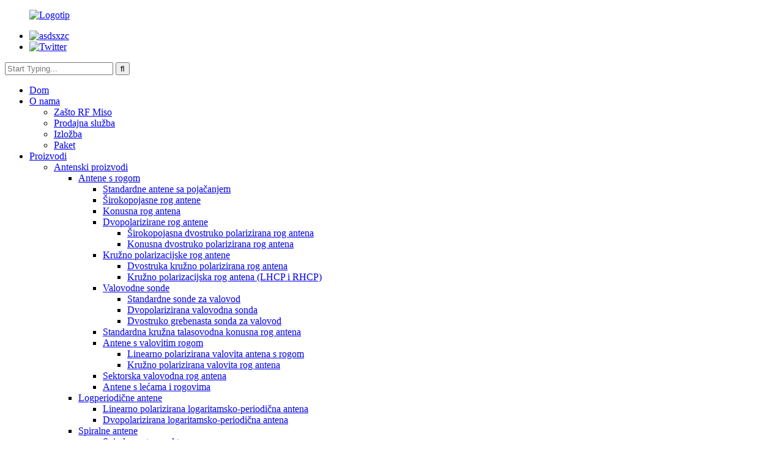

--- FILE ---
content_type: text/html
request_url: http://bs.rf-miso.com/spiral-antennas/
body_size: 11916
content:
<!DOCTYPE html> <html dir="ltr" lang="bs"> <head> <meta charset="UTF-8"/> <title>Proizvođači i dobavljači spiralnih antena - Kineska tvornica spiralnih antena</title> <meta http-equiv="Content-Type" content="text/html; charset=UTF-8" /> <!-- Google tag (gtag.js) --> <script async src="https://www.googletagmanager.com/gtag/js?id=G-HRVFD9CYLV"></script> <script>
  window.dataLayer = window.dataLayer || [];
  function gtag(){dataLayer.push(arguments);}
  gtag('js', new Date());

  gtag('config', 'G-HRVFD9CYLV');
</script> <meta name="viewport" content="width=device-width,initial-scale=1,minimum-scale=1,maximum-scale=1,user-scalable=no"> <link rel="apple-touch-icon-precomposed" href=""> <meta name="format-detection" content="telephone=no"> <meta name="apple-mobile-web-app-capable" content="yes"> <meta name="apple-mobile-web-app-status-bar-style" content="black"> <link href="//cdn.globalso.com/rf-miso/style/global/style2.css" rel="stylesheet" onload="this.onload=null;this.rel='stylesheet'"> <link href="//cdn.globalso.com/rf-miso/style/public/public.css" rel="stylesheet" onload="this.onload=null;this.rel='stylesheet'">   <link rel="shortcut icon" href="https://cdn.globalso.com/rf-miso/icon.png" /> <meta name="description" content="Tražite najbolje spiralne antene? Ne tražite dalje! Mi smo vaš pouzdani OEM proizvođač i fabrika, koji nudi spiralne antene vrhunskog kvaliteta za vaše potrebe. Naručite odmah!" />  <meta name="keywords" itemprop="keywords" content="spiralna antena, prorezna antena, RF antena, valovodna antena" />    <link href="//cdn.globalso.com/hide_search.css" rel="stylesheet"/><link href="//www.rf-miso.com/style/bs.html.css" rel="stylesheet"/><link rel="alternate" hreflang="bs" href="https://bs.rf-miso.com/" /><link rel="canonical" href="https://bs.rf-miso.com/spiral-antennas/" /></head> <body> <header class="head-wrapper" >   <div class="head-top layout">     <figure class="logo"><a href="/">                 <img src="https://cdn.globalso.com/rf-miso/8d0adb7d9d374a22b0b09db323b7f35.png" alt="Logotip">                 </a></figure>     <div class="company-sologn" style="">                          </div>     <ul class="gm-sep foot-social">                              <li><a target="_blank" href="https://www.linkedin.com/company/chengdu-rf-miso-co-ltd/mycompany/?viewAsMember=true"><img src="https://cdn.globalso.com/rf-miso/asdsxzc.png" alt="asdsxzc"></a></li>                         <li><a target="_blank" href="https://twitter.com/RFMIS0"><img src="https://cdn.globalso.com/rf-miso/sns02.png" alt="Twitter"></a></li>                     </ul>               <section class="header-right">       <section class="right-top">         <div class="head-search">           <form  action="/search.php" method="get">           <input class="search-ipt" type="text" placeholder="Start Typing..."  name="s" id="s" />           <input type="hidden" name="cat" value="490">           <input class="search-btn" type="submit"  id="searchsubmit" value="&#xf002"/>         <!--<span class="search-attr">Hit enter to search or ESC to close</span>-->         </form>         </div>       </section>           </section>   </div>   <nav class="nav-bar">     <div class="nav-wrap">       <ul class="nav">        <li><a href="/">Dom</a></li> <li><a href="/about-us/">O nama</a> <ul class="sub-menu"> 	<li><a href="/about-us/">Zašto RF Miso</a></li> 	<li><a href="/sales-service/">Prodajna služba</a></li> 	<li><a href="/exhibition/">Izložba</a></li> 	<li><a href="/global-delivery/">Paket</a></li> </ul> </li> <li class="current-menu-ancestor"><a href="/products/">Proizvodi</a> <ul class="sub-menu"> 	<li class="current-menu-ancestor current-menu-parent"><a href="/antennas-products/">Antenski proizvodi</a> 	<ul class="sub-menu"> 		<li><a href="/horn-antennas/">Antene s rogom</a> 		<ul class="sub-menu"> 			<li><a href="/standard-gain-horn-antennas/">Standardne antene sa pojačanjem</a></li> 			<li><a href="/broadband-horn-antennas/">Širokopojasne rog antene</a></li> 			<li><a href="/conical-horn-antenna/">Konusna rog antena</a></li> 			<li><a href="/dual-polarized-horn-antennas-horn-antennas-antennas-products/">Dvopolarizirane rog antene</a> 			<ul class="sub-menu"> 				<li><a href="/broadband-dual-polarized-horn-antennas/">Širokopojasna dvostruko polarizirana rog antena</a></li> 				<li><a href="/conical-dual-polarized-horn-antennas/">Konusna dvostruko polarizirana rog antena</a></li> 			</ul> </li> 			<li><a href="/circular-polarization-horn-antennas/">Kružno polarizacijske rog antene</a> 			<ul class="sub-menu"> 				<li><a href="/dual-circular-polarization-horn-antennas/">Dvostruka kružno polarizirana rog antena</a></li> 				<li><a href="/right-hand-or-left-hand-circular-polarization-horn-antenna/">Kružno polarizacijska rog antena (LHCP i RHCP)</a></li> 			</ul> </li> 			<li><a href="/waveguide-probe/">Valovodne sonde</a> 			<ul class="sub-menu"> 				<li><a href="/standard-waveguide-probes/">Standardne sonde za valovod</a></li> 				<li><a href="/dual-polarized-waveguide-probes/">Dvopolarizirana valovodna sonda</a></li> 				<li><a href="/double-ridge-waveguide-probes/">Dvostruko grebenasta sonda za valovod</a></li> 			</ul> </li> 			<li><a href="/standard-circular-waveguide-conical-horn-antennas/">Standardna kružna talasovodna konusna rog antena</a></li> 			<li><a href="/corrugated-horn-antennas/">Antene s valovitim rogom</a> 			<ul class="sub-menu"> 				<li><a href="/linear-polarized-corrugated-horn-antennas/">Linearno polarizirana valovita antena s rogom</a></li> 				<li><a href="/circular-polarization-corrugated-horn-antennas/">Kružno polarizirana valovita rog antena</a></li> 			</ul> </li> 			<li><a href="/sector-waveguide-horn-antennas/">Sektorska valovodna rog antena</a></li> 			<li><a href="/lens-horn-antennas/">Antene s lećama i rogovima</a></li> 		</ul> </li> 		<li><a href="/log-periodic-antennas/">Logperiodične antene</a> 		<ul class="sub-menu"> 			<li><a href="/linear-polarized-log-periodic-antennas/">Linearno polarizirana logaritamsko-periodična antena</a></li> 			<li><a href="/dual-polarized-log-periodic-antennas/">Dvopolarizirana logaritamsko-periodična antena</a></li> 		</ul> </li> 		<li class="nav-current"><a href="/spiral-antennas/">Spiralne antene</a> 		<ul class="sub-menu"> 			<li><a href="/log-spiral-antennas/">Spiralna antena od trupca</a></li> 			<li><a href="/planar-spiral-antennas/">Planarna spiralna antena</a></li> 		</ul> </li> 		<li><a href="/omnidirectional-antennas/">Svesmjerna antena</a> 		<ul class="sub-menu"> 			<li><a href="/biconical-antennas/">Bikonična antena</a></li> 			<li><a href="/dipole-antenna/">Dipolna antena</a></li> 		</ul> </li> 		<li><a href="/array-antennas/">Antenski niz</a> 		<ul class="sub-menu"> 			<li><a href="/planar-antennas/">Planarne antene</a></li> 			<li><a href="/waveguide-slot-antennas/">Antena sa prorezom za valovod</a></li> 		</ul> </li> 		<li><a href="/microstrip-antennas/">Mikrostripne antene</a> 		<ul class="sub-menu"> 			<li><a href="/mimo-antennas/">MIMO antene</a></li> 			<li><a href="/microstrip-array-antenna/">Mikrostripna antena</a></li> 		</ul> </li> 		<li><a href="/reflector-antennas-antennas-products/">Reflektorska antena</a> 		<ul class="sub-menu"> 			<li><a href="/prime-focus/">Primarni fokus</a></li> 			<li><a href="/cassegrain/">Cassegrainova antena</a></li> 			<li><a href="/trihedral-corner-reflector/">Trostrani kutni reflektor</a></li> 		</ul> </li> 		<li><a href="/feed-antenna/">Antena za napajanje</a></li> 	</ul> </li> 	<li><a href="/waveguide-components/">Komponenta valovoda</a> 	<ul class="sub-menu"> 		<li><a href="/waveguide-to-coaxial-adapter/">Adapter za talasovod na koaksijalni</a> 		<ul class="sub-menu"> 			<li><a href="/endlaunch-waveguide-to-coaxial-adapter/">Adapter za krajnji talasovod na koaksijalni adapter</a></li> 			<li><a href="/right-angle-waveguide-to-coaxial-adapter/">Adapter za pravokutni valovod na koaksijalni kabel</a></li> 		</ul> </li> 		<li><a href="/waveguide-load/">Opterećenje valovoda</a></li> 	</ul> </li> 	<li><a href="/microwave-rf-components/">Mikrovalne RF komponente</a> 	<ul class="sub-menu"> 		<li><a href="/power-divider/">Razdjelnik snage</a></li> 	</ul> </li> 	<li><a href="/antenna-accessories/">Pribor za antene</a> 	<ul class="sub-menu"> 		<li><a href="/antenna-tripods/">Stativi za antene</a> 		<ul class="sub-menu"> 			<li><a href="/wooden-tripods/">Drveni tronošci</a></li> 			<li><a href="/aluminum-alloy-tripods/">Tronošci od aluminijske legure</a></li> 		</ul> </li> 		<li><a href="/antenna-mounting-brackets/">Nosači za montažu antene</a> 		<ul class="sub-menu"> 			<li><a href="/i-type-brackets/">I-tip zagrade</a></li> 			<li><a href="/l-type-brackets/">L-tip nosača</a></li> 			<li><a href="/polarization-switching-device/">Uređaj za prebacivanje polarizacije</a></li> 			<li><a href="/360-rotation-device/">Uređaj za rotaciju od 360°</a></li> 			<li><a href="/antenna-alignment-tools/">Alati za poravnanje antene</a></li> 		</ul> </li> 	</ul> </li> 	<li><a href="/turntable/">Gramofoni</a></li> </ul> </li> <li><a>Sposobnost</a> <ul class="sub-menu"> 	<li><a href="/project-cases/">Sposobnost</a></li> 	<li><a href="/rd/">Istraživanje i razvoj</a></li> 	<li><a href="/antenna-testing/">Testiranje antene</a></li> 	<li><a href="/customization/">Prilagođavanje</a></li> 	<li><a>Produkcijski zanat</a> 	<ul class="sub-menu"> 		<li><a href="/cnc-precision-machining/">CNC precizna obrada</a></li> 		<li><a href="/vacuum-brazing/">Vakuumsko lemljenje</a></li> 	</ul> </li> </ul> </li> <li><a href="/news/">Vijesti</a> <ul class="sub-menu"> 	<li><a href="/news_catalog/industry-news/">Vijesti iz industrije</a></li> 	<li><a href="/news_catalog/company-news/">Vijesti kompanije</a></li> </ul> </li> <li><a href="/download/">Preuzmi</a></li> <li><a href="/contact-us/">Kontaktirajte nas</a></li>       </ul>          <div class="change-language ensemble">   <div class="change-language-info">     <div class="change-language-title medium-title">        <div class="language-flag language-flag-en"><a href="https://www.rf-miso.com/"><b class="country-flag"></b><span>English</span> </a></div>        <b class="language-icon"></b>      </div> 	<div class="change-language-cont sub-content">         <div class="empty"></div>     </div>   </div> </div> <!--theme190-->    </div>   </nav> </header>  <div class="page-banner layout"> <img src="https://cdn.globalso.com/rf-miso/main2.jpg" alt="glavni" /> </div>  <nav class="path-bar">   <ul class="path-nav">     <li> <a itemprop="breadcrumb" href="/">Dom</a></li><li> <a href="#">Spiralne antene</a></li>   </ul> </nav> <section class="layout main_content">      	 <aside class="aside"> <section class="aside-wrap">            <section class="side-widget">              <div class="side-tit-bar">                 <h4 class="side-tit">Kategorije</h4>              </div>               <ul class="side-cate">                <li><a href="/antennas-products/">Antenski proizvodi</a></li> <li><a href="/waveguide-components/">Komponenta valovoda</a></li> <li><a href="/microwave-rf-components/">Mikrovalne RF komponente</a></li> <li><a href="/antenna-accessories/">Pribor za antene</a></li> <li><a href="/turntable/">Gramofoni</a></li>                 </ul>                 </section>  		  <div class="side-widget">                 <div class="side-tit-bar">                 <h2 class="side-tit">PRIBOR ZA PROIZVOD</h2>                 </div>                 <div class="side-product-items">                 <span  class="btn-prev"></span>          			<div class="items_content">                      <ul class="gm-sep"> <li class="side_product_item"><figure>                              <a  class="item-img" ><img src="https://cdn.globalso.com/rf-miso/28ff221e29.png" alt="Tronožac od aluminijske legure"></a>                               <figcaption><a>Tronožac od aluminijske legure</a></figcaption>                           </figure>                           </li>                         <li class="side_product_item"><figure>                              <a  class="item-img" ><img src="https://cdn.globalso.com/rf-miso/28ff221e28.png" alt="Drveni tronožac"></a>                               <figcaption><a>Drveni tronožac</a></figcaption>                           </figure>                           </li>                         <li class="side_product_item"><figure>                              <a  class="item-img" ><img src="https://cdn.globalso.com/rf-miso/28ff221e27.png" alt="Stativ od epoksidnih fiberglasa"></a>                               <figcaption><a>Stativ od epoksidnih fiberglasa</a></figcaption>                           </figure>                           </li>                                                                </ul>                  </div>                 <span  class="btn-next"></span>                 </div>             </div> 		   </section> 	  </aside>       <section class="main">        <div class="main-tit-bar">                  <h1 class="title">Spiralne antene</h1>                  <div class="share-this"> <div class="addthis_sharing_toolbox"></div>                  </div>                  <div class="clear"></div>               </div>      <div class="product-list">                 <ul class="product_list_items">    <li class="product_list_item">             <figure>               <span class="item_img"><img src="https://cdn.globalso.com/rf-miso/Planar-Spiral-Antenna-3-dBi-Typ.-Gain-0.75-6-GHz-Frequency-Range2-300x300.png" alt="Planarna spiralna antena, tipično pojačanje 3 dBi, frekvencijski opseg 0,75-6 GHz, RM-PSA0756-3R"><a href="/3-dbi-typ-gain-0-75-6-ghz-frequency-range-product/" title="Planar Spiral Antenna 3 dBi Typ. Gain, 0.75-6 GHz Frequency Range RM-PSA0756-3R"></a> </span>               <figcaption> 			  <div class="item_information">                      <h3 class="item_title"><a href="/3-dbi-typ-gain-0-75-6-ghz-frequency-range-product/" title="Planar Spiral Antenna 3 dBi Typ. Gain, 0.75-6 GHz Frequency Range RM-PSA0756-3R">Planarna spiralna antena, tipično pojačanje 3 dBi, frekvencijski opseg 0,75-6 GHz, RM-PSA0756-3R</a></h3>                 <div class="item_info"><p>RF MISO model RM-PSA0756-3R je desnoruka kružno planarna spiralna antena koja radi od 0,75-6 GHz. Antena nudi pojačanje od 3 dBi (tipično) i nizak VSWR od 1,5:1 sa SMA-KFD konektorom. Dizajnirana je za EMC, izviđanje, orijentaciju, daljinsko istraživanje i ugradnju u vozila. Ove spiralne antene mogu se koristiti kao zasebne komponente antene ili kao napojni uređaji za reflektorske satelitske antene.</p> </div>                 </div>                 <div class="product_btns">                   <a href="javascript:" class="priduct_btn_inquiry add_email12">upit</a><a href="/3-dbi-typ-gain-0-75-6-ghz-frequency-range-product/" class="priduct_btn_detail">detalj</a>                 </div>               </figcaption>             </figure>           </li>    <li class="product_list_item">             <figure>               <span class="item_img"><img src="https://cdn.globalso.com/rf-miso/Log-Spiral-Antenna-3.6dBi-Typ.-Gain-1-12-GHz-Frequency-Range-300x300.png" alt="Spiralna antena sa logaritmičnim efektom, tipično pojačanje 3,6 dBi, frekvencijski opseg 1-12 GHz, RM-LSA112-4"><a href="/log-spiral-antenna-3-6dbi-typ-gain-1-12-ghz-frequency-range-product/" title="Log Spiral Antenna 3.6dBi Typ. Gain, 1-12 GHz Frequency Range RM-LSA112-4"></a> </span>               <figcaption> 			  <div class="item_information">                      <h3 class="item_title"><a href="/log-spiral-antenna-3-6dbi-typ-gain-1-12-ghz-frequency-range-product/" title="Log Spiral Antenna 3.6dBi Typ. Gain, 1-12 GHz Frequency Range RM-LSA112-4">Spiralna antena sa logaritmičnim efektom, tipično pojačanje 3,6 dBi, frekvencijski opseg 1-12 GHz, RM-LSA112-4</a></h3>                 <div class="item_info">Specifikacije RM-LSA112-4 Parametri Tipične jedinice Frekvencijski raspon 1-12 GHz Impedansa 50 oma Pojačanje 3,6 Tipično dBi VSWR 1,8 Tipična polarizacija RH kružna Aksijalni odnos <2 dB Veličina Φ167*237 mm Odstupanje od svestranog ±4dB 1GHz Širina snopa 3dB E ravan: 99° H ravan: 100,3° 4GHz Širina snopa 3dB E ravan: 91,2° H ravan: 98,2° 7GHz Širina snopa 3dB E ravan: 122,4...</div>                 </div>                 <div class="product_btns">                   <a href="javascript:" class="priduct_btn_inquiry add_email12">upit</a><a href="/log-spiral-antenna-3-6dbi-typ-gain-1-12-ghz-frequency-range-product/" class="priduct_btn_detail">detalj</a>                 </div>               </figcaption>             </figure>           </li>    <li class="product_list_item">             <figure>               <span class="item_img"><img src="https://cdn.globalso.com/rf-miso/Log-Spiral-Antenna-8-dBi-Typ.-Gain-1-12-GHz-Frequency-Range-300x300.png" alt="Spiralna antena sa logom, tipično pojačanje 8 dBi, frekvencijski opseg 1-12 GHz, RM-LSA112-8"><a href="/log-spiral-antenna-8-dbi-typ-gain-1-12-ghz-frequency-range-product/" title="Log Spiral Antenna 8 dBi Typ. Gain, 1-12 GHz Frequency Range RM-LSA112-8"></a> </span>               <figcaption> 			  <div class="item_information">                      <h3 class="item_title"><a href="/log-spiral-antenna-8-dbi-typ-gain-1-12-ghz-frequency-range-product/" title="Log Spiral Antenna 8 dBi Typ. Gain, 1-12 GHz Frequency Range RM-LSA112-8">Spiralna antena sa logom, tipično pojačanje 8 dBi, frekvencijski opseg 1-12 GHz, RM-LSA112-8</a></h3>                 <div class="item_info">Specifikacije RM-LSA112-8 Parametri Tipične jedinice Frekvencijski opseg 1-12 GHz Impedansa 50 oma Pojačanje 8 Tipično dBi VSWR <2,5 Polarizacija RH kružna Aksijalni odnos <2 dB Veličina Φ155*420 mm Odstupanje od svestranog ±3dB 1GHz Širina snopa 3dB E ravan: 81,47° H ravan: 80,8° 4GHz Širina snopa 3dB E ravan: 64,92° H ravan: 72,04° 7GHz Širina snopa 3dB E ravan: 71,67° H ravan: 67,5° 11G...</div>                 </div>                 <div class="product_btns">                   <a href="javascript:" class="priduct_btn_inquiry add_email12">upit</a><a href="/log-spiral-antenna-8-dbi-typ-gain-1-12-ghz-frequency-range-product/" class="priduct_btn_detail">detalj</a>                 </div>               </figcaption>             </figure>           </li>    <li class="product_list_item">             <figure>               <span class="item_img"><img src="https://cdn.globalso.com/rf-miso/Planar-Spiral-Antenna-2-dBi-Typ.-Gain-2-18-GHz-Frequency-Range5-300x300.png" alt="Planarna spiralna antena, tipično pojačanje 2 dBi, frekvencijski opseg 2-18 GHz, RM-PSA218-2R"><a href="/planar-spiral-antenna-2-dbi-typ-gain-2-18-ghz-frequency-range-rm-psa218-2r-product/" title="Planar Spiral Antenna 2 dBi Typ. Gain, 2-18 GHz Frequency Range RM-PSA218-2R"></a> </span>               <figcaption> 			  <div class="item_information">                      <h3 class="item_title"><a href="/planar-spiral-antenna-2-dbi-typ-gain-2-18-ghz-frequency-range-rm-psa218-2r-product/" title="Planar Spiral Antenna 2 dBi Typ. Gain, 2-18 GHz Frequency Range RM-PSA218-2R">Planarna spiralna antena, tipično pojačanje 2 dBi, frekvencijski opseg 2-18 GHz, RM-PSA218-2R</a></h3>                 <div class="item_info"><p>RF MISO model RM-PSA218-2R je desnoruka kružno planarna spiralna antena koja radi u opsegu od 2-18 GHz. Antena nudi pojačanje od 2 dBi (tipično) i nizak VSWR od 1,5:1 sa SMA-KFD konektorom. Dizajnirana je za EMC, izviđanje, orijentaciju, daljinsko istraživanje i ugradnju u vozila. Ove spiralne antene mogu se koristiti kao zasebne komponente antene ili kao napojni uređaji za reflektorske satelitske antene.</p> </div>                 </div>                 <div class="product_btns">                   <a href="javascript:" class="priduct_btn_inquiry add_email12">upit</a><a href="/planar-spiral-antenna-2-dbi-typ-gain-2-18-ghz-frequency-range-rm-psa218-2r-product/" class="priduct_btn_detail">detalj</a>                 </div>               </figcaption>             </figure>           </li>    <li class="product_list_item">             <figure>               <span class="item_img"><img src="https://cdn.globalso.com/rf-miso/Planar-Spiral-Antenna-5-dBi-Typ.-Gain-18-40-GHz-Frequency-Range-300x300.png" alt="Planarna spiralna antena, tipično pojačanje 5 dBi, frekvencijski opseg 18-40 GHz, RM-PSA1840-5"><a href="/planar-spiral-antenna-2-dbi-typ-gain-18-40-ghz-frequency-range-product/" title="Planar Spiral Antenna 5 dBi Typ. Gain, 18-40 GHz Frequency Range RM-PSA1840-5"></a> </span>               <figcaption> 			  <div class="item_information">                      <h3 class="item_title"><a href="/planar-spiral-antenna-2-dbi-typ-gain-18-40-ghz-frequency-range-product/" title="Planar Spiral Antenna 5 dBi Typ. Gain, 18-40 GHz Frequency Range RM-PSA1840-5">Planarna spiralna antena, tipično pojačanje 5 dBi, frekvencijski opseg 18-40 GHz, RM-PSA1840-5</a></h3>                 <div class="item_info"><p>RF MISO model RM-PSA1840-5 je desnoruka kružno-planarna spiralna antena koja radi od 18 do 40 GHz. Dizajnirana je za EMC, izviđanje, orijentaciju, daljinsko istraživanje i primjenu u vozilima s ugradbenom konstrukcijom. Ove spiralne antene mogu se koristiti kao zasebne komponente antene ili kao napojni uređaji za reflektorske satelitske antene.</p> </div>                 </div>                 <div class="product_btns">                   <a href="javascript:" class="priduct_btn_inquiry add_email12">upit</a><a href="/planar-spiral-antenna-2-dbi-typ-gain-18-40-ghz-frequency-range-product/" class="priduct_btn_detail">detalj</a>                 </div>               </figcaption>             </figure>           </li>    <li class="product_list_item">             <figure>               <span class="item_img"><img src="https://cdn.globalso.com/rf-miso/Log-Spiral-Antenna-4dBi-Typ.-Gain-0.2-1-GHz-Frequency-Range-300x300.png" alt="Spiralna antena sa logaritmičnim efektom, tipično pojačanje 4dBi, frekvencijski opseg 0,2-1 GHz, RM-LSA021-4"><a href="/log-spiral-antenna-4dbi-typ-gain-0-2-1-ghz-frequency-range-rm-lsa021-4-product/" title="Log Spiral Antenna 4dBi Typ. Gain, 0.2-1 GHz Frequency Range RM-LSA021-4"></a> </span>               <figcaption> 			  <div class="item_information">                      <h3 class="item_title"><a href="/log-spiral-antenna-4dbi-typ-gain-0-2-1-ghz-frequency-range-rm-lsa021-4-product/" title="Log Spiral Antenna 4dBi Typ. Gain, 0.2-1 GHz Frequency Range RM-LSA021-4">Spiralna antena sa logaritmičnim efektom, tipično pojačanje 4dBi, frekvencijski opseg 0,2-1 GHz, RM-LSA021-4</a></h3>                 <div class="item_info">Specifikacije RM-LSA021-4 Parametri Tipične jedinice Frekvencijski raspon 0,2-1 GHz Impedansa 50 oma Pojačanje 4 Tipično dBi VSWR 1,8 Tipična polarizacija RH kružna Aksijalni odnos <2 dB Veličina Φ440*992 mm Konektor N tip Snaga (cw) 300 W Snaga (vršna) 500 W</div>                 </div>                 <div class="product_btns">                   <a href="javascript:" class="priduct_btn_inquiry add_email12">upit</a><a href="/log-spiral-antenna-4dbi-typ-gain-0-2-1-ghz-frequency-range-rm-lsa021-4-product/" class="priduct_btn_detail">detalj</a>                 </div>               </figcaption>             </figure>           </li>    <li class="product_list_item">             <figure>               <span class="item_img"><img src="https://cdn.globalso.com/rf-miso/Log-Spiral-Antenna-3dBi-Typ.-Gain-1-10-GHz-Frequency-Range-300x300.png" alt="Spiralna antena sa logaritmičnim pojačanjem od 3dBi, frekvencijski opseg 1-10 GHz, RM-LSA110-3"><a href="/log-spiral-antenna-3dbi-typ-gain-1-10-ghz-frequency-range-rm-lsa110-3-product/" title="Log Spiral Antenna 3dBi Typ. Gain, 1-10 GHz Frequency Range RM-LSA110-3"></a> </span>               <figcaption> 			  <div class="item_information">                      <h3 class="item_title"><a href="/log-spiral-antenna-3dbi-typ-gain-1-10-ghz-frequency-range-rm-lsa110-3-product/" title="Log Spiral Antenna 3dBi Typ. Gain, 1-10 GHz Frequency Range RM-LSA110-3">Spiralna antena sa logaritmičnim pojačanjem od 3dBi, frekvencijski opseg 1-10 GHz, RM-LSA110-3</a></h3>                 <div class="item_info">Specifikacije RM-LSA110-3 Parametri Tipične jedinice Frekvencijski raspon 1-10 GHz Impedansa 50 oma Pojačanje 3 Tipično dBi VSWR 1.8 Tipična polarizacija RH kružna Aksijalni odnos <2 dB Veličina Φ166*235 mm Konektor N tip Snaga (cw) 300 W Snaga (vršna) 500 W</div>                 </div>                 <div class="product_btns">                   <a href="javascript:" class="priduct_btn_inquiry add_email12">upit</a><a href="/log-spiral-antenna-3dbi-typ-gain-1-10-ghz-frequency-range-rm-lsa110-3-product/" class="priduct_btn_detail">detalj</a>                 </div>               </figcaption>             </figure>           </li>    <li class="product_list_item">             <figure>               <span class="item_img"><img src="https://cdn.globalso.com/rf-miso/RHCP-Log-Spiral-Antenna-3.5dBi-Typ.-Gain-0.1-1-GHz-Frequency-Range-300x300.png" alt="RHCP spiralna antena sa logaritmičnim pojačanjem, tipično pojačanje od 3,5 dBi, frekvencijski opseg od 0,1-1 GHz, RM-LSA011-4R"><a href="/log-spiral-antenna-4dbi-typ-gain-0-1-1-ghz-frequency-range-product/" title="RHCP Log Spiral Antenna 3.5dBi Typ. Gain, 0.1-1 GHz Frequency Range RM-LSA011-4R"></a> </span>               <figcaption> 			  <div class="item_information">                      <h3 class="item_title"><a href="/log-spiral-antenna-4dbi-typ-gain-0-1-1-ghz-frequency-range-product/" title="RHCP Log Spiral Antenna 3.5dBi Typ. Gain, 0.1-1 GHz Frequency Range RM-LSA011-4R">RHCP spiralna antena sa logaritmičnim pojačanjem, tipično pojačanje od 3,5 dBi, frekvencijski opseg od 0,1-1 GHz, RM-LSA011-4R</a></h3>                 <div class="item_info">Specifikacije RM-LSA011-4R Parametri Tipične jedinice Frekvencijski opseg 0,1-1 GHz Impedansa 50 oma Pojačanje 3,5 Tipično dBi VSWR 2,5 Tipična polarizacija RH Kružni aksijalni odnos <3,75 dB Veličina 1270*Ø1000(±5) mm Konektor SMA-F Težina antene 14,815 kg Težina sa nosačem antene 26,835 kg Materijal antene Kompozitni materijali</div>                 </div>                 <div class="product_btns">                   <a href="javascript:" class="priduct_btn_inquiry add_email12">upit</a><a href="/log-spiral-antenna-4dbi-typ-gain-0-1-1-ghz-frequency-range-product/" class="priduct_btn_detail">detalj</a>                 </div>               </figcaption>             </figure>           </li>    <li class="product_list_item">             <figure>               <span class="item_img"><img src="https://cdn.globalso.com/rf-miso/Planar-Spiral-Antenna-2-dBi-Typ.-Gain-2-18-GHz-Frequency-Range-V2-300x300.png" alt="Planarna spiralna antena, tipično pojačanje 2 dBi, frekvencijski opseg 2-18 GHz, RM-PSA218-V2"><a href="/planar-spiral-antenna-2-dbi-typ-gain-2-18-ghz-frequency-range-rm-psa218-v2-product/" title="Planar Spiral Antenna 2 dBi Typ. Gain, 2-18 GHz Frequency Range RM-PSA218-V2"></a> </span>               <figcaption> 			  <div class="item_information">                      <h3 class="item_title"><a href="/planar-spiral-antenna-2-dbi-typ-gain-2-18-ghz-frequency-range-rm-psa218-v2-product/" title="Planar Spiral Antenna 2 dBi Typ. Gain, 2-18 GHz Frequency Range RM-PSA218-V2">Planarna spiralna antena, tipično pojačanje 2 dBi, frekvencijski opseg 2-18 GHz, RM-PSA218-V2</a></h3>                 <div class="item_info"><p>RF MISO model RM-PSA218-V2 je desnoruka kružno planarna spiralna antena koja radi u opsegu od 2-18 GHz. Antena nudi pojačanje od 2 dBi (tipično) i nizak VSWR od 1,5:1 sa SMA-ženskim konektorom. Dizajnirana je za EMC, izviđanje, orijentaciju, daljinsko istraživanje i ugradnju u vozila. Ove spiralne antene mogu se koristiti kao zasebne komponente antene ili kao napojni uređaji za reflektorske satelitske antene.</p> </div>                 </div>                 <div class="product_btns">                   <a href="javascript:" class="priduct_btn_inquiry add_email12">upit</a><a href="/planar-spiral-antenna-2-dbi-typ-gain-2-18-ghz-frequency-range-rm-psa218-v2-product/" class="priduct_btn_detail">detalj</a>                 </div>               </figcaption>             </figure>           </li>    <li class="product_list_item">             <figure>               <span class="item_img"><img src="https://cdn.globalso.com/rf-miso/Planar-Spiral-Antenna-2-dBi-Typ.-Gain-2-18-GHz-Frequency-Range6-300x300.png" alt="Planarna spiralna antena, tipično pojačanje 3 dBi, frekvencijski opseg 0,75-6 GHz, RM-PSA0756-3L"><a href="/planar-spiral-antenna-3-dbi-typ-gain-0-75-6-ghz-frequency-range-rm-psa0756-3l-product/" title="Planar Spiral Antenna 3 dBi Typ. Gain, 0.75-6 GHz Frequency Range RM-PSA0756-3L"></a> </span>               <figcaption> 			  <div class="item_information">                      <h3 class="item_title"><a href="/planar-spiral-antenna-3-dbi-typ-gain-0-75-6-ghz-frequency-range-rm-psa0756-3l-product/" title="Planar Spiral Antenna 3 dBi Typ. Gain, 0.75-6 GHz Frequency Range RM-PSA0756-3L">Planarna spiralna antena, tipično pojačanje 3 dBi, frekvencijski opseg 0,75-6 GHz, RM-PSA0756-3L</a></h3>                 <div class="item_info"><p>RF MISO model RM-PSA0756-3L je lijevoruka kružno planarna spiralna antena koja radi od 0,75-6 GHz. Antena nudi pojačanje od 3 dBi (tipično) i nizak VSWR od 1,5:1 sa N-ženskim konektorom. Dizajnirana je za EMC, izviđanje, orijentaciju, daljinsko istraživanje i ugradnju u vozila. Ove spiralne antene mogu se koristiti kao zasebne komponente antene ili kao napojni uređaji za reflektorske satelitske antene.</p> </div>                 </div>                 <div class="product_btns">                   <a href="javascript:" class="priduct_btn_inquiry add_email12">upit</a><a href="/planar-spiral-antenna-3-dbi-typ-gain-0-75-6-ghz-frequency-range-rm-psa0756-3l-product/" class="priduct_btn_detail">detalj</a>                 </div>               </figcaption>             </figure>           </li>          </ul>        </div>            <div class="page-bar">          <div class="pages"></div>       </div>    </section> </section> <footer class="foot-wrapper">   <section class="foot-items gm-sep layout">     <div class="foot-item-company foot-item wow fadeInUp">       <div class="foot-logo"><a href="/">                 <img src="https://cdn.globalso.com/rf-miso/footer_img1.png" alt="podnožje_img">                 </a></div>       <div class="company-solgn">Sa iskusnim dizajnerskim timom i naprednom opremom za testiranje instrumenata, RF Miso je akumulirao niz standardnih antena koje se koriste u radaru, nacionalnoj odbrani, vojsci, vazduhoplovstvu i drugim oblastima.</div>                <div class="foot-company"><img src="https://cdn.globalso.com/rf-miso/footer_bg1.png" alt="podnožje_bg"></div>    </div>     <!--social-->     <div class="foot-item-subscribe foot-item wow fadeInUp">       <div class="foot-tit">         <h2 class="">pretplatite se na naš bilten</h2>       </div>       <div class="foot-cont"> <span>Za upite o našim proizvodima ili cjenovniku, molimo vas da nam se obratite i mi ćemo vas kontaktirati u roku od 24 sata.</span>         <div class="subscribe">           <div class="button email inquiryfoot" onclick="showMsgPop();">upit sada</div>         </div>       </div>              <ul class="gm-sep head-social">           <div class="foot-tit">Pratite nas na</div>                    <li><a target="_blank" href="https://www.linkedin.com/company/chengdu-rf-miso-co-ltd/mycompany/?viewAsMember=true"><img src="https://cdn.globalso.com/rf-miso/sns04-1.png" alt="LinkedIn"></a></li>                         <li><a target="_blank" href="https://twitter.com/RFMIS0"><img src="https://cdn.globalso.com/rf-miso/twitter1.png" alt="Twitter"></a></li>                   </ul>     </div>     <!--subscribe-->     <div class="foot-item-contact foot-item wow fadeInUp">       <div class="foot-tit">         <h2 class="">kontakt<span> us</span></h2>       </div>       <ul class="foot-cont">           <li class="foot_addr"><span class="contact-subtit"></span>br. 128, južni dio ceste Bayi, grad Yongning, okrug Wenjiang, grad Chengdu, provincija Sichuan, Kina.</li>        <li class="foot_phone"><span class="contact-subtit"></span>                  <a href="tel:0086-（028）-82695327">             <span class="contact-subtit"></span>0086-（028）-82695327</a>         </li>        <li class="foot_email"><span class="contact-subtit"></span>                  <a href="mailto:info@rf-miso.com">info@rf-miso.com</a>         </li>        <li class="foot_skype"><span class="contact-subtit"></span>18819803155</li>      </ul>     </div>     <!--contact-->         </section>   <div class="copyright">© Autorsko pravo - 2019-2025: Sva prava pridržana.<script type="text/javascript" src="//www.globalso.site/livechat.js"></script>       <a href="/sitemap.xml">Mapa sajta</a> - <a href="/">AMP za mobilne uređaje</a> <br><a href='/dual-polarized-antenna/' title='Dual Polarized Antenna'>Dvostruko polarizirana antena</a>,  <a href='/broadband-dual-polaried-antenna/' title='broadband dual polaried antenna'>širokopojasna dvostruko polarizirana antena</a>,  <a href='/standard-gain-horn-antenna/' title='Standard Gain Horn Antenna'>Standardna antena s pojačanjem</a>,  <a href='/standard-antenna/' title='standard antenna'>standardna antena</a>,  <a href='/waveguide-antenna/' title='Waveguide Antenna'>Valovodna antena</a>,  <a href='/rf-antenna/' title='rf antenna'>radiofrekvencijska antena</a>,        </div> </footer>                <!-- <aside class="scrollsidebar" id="scrollsidebar">--> <!--  <div class="side_content">--> <!--    <div class="side_list">--> <!--      <header class="hd"><img src="//cdn.globalso.com/title_pic.png" alt="Online Inquiry"/></header>--> <!--      <div class="cont">--> <!--        <li><a class="email" href="javascript:" onclick="showMsgPop();">Send Email</a></li>--> <!--        --> <!--        --> <!--        --> <!--        --> <!--      </div>--> <!--      --> <!--      --> <!--      <div class="side_title"><a  class="close_btn"><span>x</span></a></div>--> <!--    </div>--> <!--  </div>--> <!--  <div class="show_btn"></div>--> <!--</aside>  -->   <ul class="right_nav">      <li>          <div class="iconBox oln_ser">               <img src='https://cdn.globalso.com/rf-miso/style/global/img/demo/tel.png' alt="telefon">             <h4>Telefon</h4>          </div>          <div class="hideBox">             <div class="hb">                <h5>Tel.</h5>                <div class="fonttalk">                     <p><a href="tel:86028826695327">0086-（028）-82695327</a></p>                                    </div>                <div class="fonttalk">                                     </div>             </div>          </div>       </li>      <li>          <div class="iconBox oln_ser">               <img src='https://cdn.globalso.com/rf-miso/style/global/img/demo/email.png' alt="e-mail">             <h4>E-pošta</h4>          </div>          <div class="hideBox">             <div class="hb">                <h5>E-pošta</h5>                <div class="fonttalk">                     <p><a href="mailto:info@rf-miso.com">info@rf-miso.com</a></p>                    <p><a href="mailto:"></a></p>                                    </div>                <div class="fonttalk">                                     </div>             </div>          </div>       </li>                <li>          <div class="iconBox">             <img src='https://cdn.globalso.com/rf-miso/style/global/img/demo/whatsapp.png' alt="WhatsApp">             <h4>WhatsApp</h4>          </div>          <div class="hideBox">            <div class="hb">                <h5>WhatsApp</h5>                <div class="fonttalk">                     <p><a href="https://api.whatsapp.com/send?phone=8618819803155" rel="nofollow" target="_blank">18819803155</a></p>                </div>                <div class="fonttalk">                                     </div>             </div>          </div>       </li>                           <!--<li>-->     <!--     <div class="iconBox">-->     <!--        <img src='https://cdn.globalso.com/rf-miso/style/global/img/demo/weixing.png' alt="weixing">-->     <!--        <h4>WeChat</h4>-->     <!--     </div>-->     <!--     <div class="hideBox">-->     <!--        <div class="hb">-->                <!--<h5>Judy</h5>-->     <!--                                <img src="https://cdn.globalso.com/rf-miso/style/global/img/demo/weixin.png" alt="weixin">-->     <!--                        </div>-->      <!--     </div>-->     <!--  </li>-->  <!--------------TOP按钮------------------>     <li>          <div class="iconBox top">              <img src='https://cdn.globalso.com/rf-miso/style/global/img/demo/top.png' alt="vrh">             <h4>Vrh</h4>          </div>     </li>     </ul>   <section class="inquiry-pop-bd">            <section class="inquiry-pop">                 <i class="ico-close-pop" onclick="hideMsgPop();"></i>  <script type="text/javascript" src="//www.globalso.site/form.js"></script>            </section> </section>  <section class="inquiry-pop-bdpdf">            <section class="inquiry-pop">                 <i class="ico-close-pop" onclick="footerhideMsgPop();"></i>    <div class="contact_form">      <h2 class="title">Preuzmite tehnički list proizvoda</h2> <script type="text/javascript" src="//formcs.globalso.com/form/generate.js?id=1460"></script>     </div>            </section> </section>  <script type="text/javascript" src="//cdn.globalso.com/rf-miso/style/global/js/jquery.min.js"></script> <script type="text/javascript" src="//cdn.globalso.com/rf-miso/style/global/js/common2.js"></script> <script type="text/javascript" src="//cdn.globalso.com/rf-miso/style/public/public.js"></script> <!--[if lt IE 9]> <script src="//cdn.globalso.com/rf-miso/style/global/js/html5.js"></script> <![endif]-->  <script type="text/javascript">

if(typeof jQuery == 'undefined' || typeof jQuery.fn.on == 'undefined') {
	document.write('<script src="https://www.rf-miso.com/wp-content/plugins/bb-plugin/js/jquery.js"><\/script>');
	document.write('<script src="https://www.rf-miso.com/wp-content/plugins/bb-plugin/js/jquery.migrate.min.js"><\/script>');
}

</script><ul class="prisna-wp-translate-seo" id="prisna-translator-seo"><li class="language-flag language-flag-en"><a href="https://www.rf-miso.com/spiral-antennas/" title="English" target="_blank"><b class="country-flag"></b><span>English</span></a></li><li class="language-flag language-flag-fr"><a href="http://fr.rf-miso.com/spiral-antennas/" title="French" target="_blank"><b class="country-flag"></b><span>French</span></a></li><li class="language-flag language-flag-de"><a href="http://de.rf-miso.com/spiral-antennas/" title="German" target="_blank"><b class="country-flag"></b><span>German</span></a></li><li class="language-flag language-flag-pt"><a href="http://pt.rf-miso.com/spiral-antennas/" title="Portuguese" target="_blank"><b class="country-flag"></b><span>Portuguese</span></a></li><li class="language-flag language-flag-es"><a href="http://es.rf-miso.com/spiral-antennas/" title="Spanish" target="_blank"><b class="country-flag"></b><span>Spanish</span></a></li><li class="language-flag language-flag-ru"><a href="http://ru.rf-miso.com/spiral-antennas/" title="Russian" target="_blank"><b class="country-flag"></b><span>Russian</span></a></li><li class="language-flag language-flag-ja"><a href="http://ja.rf-miso.com/spiral-antennas/" title="Japanese" target="_blank"><b class="country-flag"></b><span>Japanese</span></a></li><li class="language-flag language-flag-ko"><a href="http://ko.rf-miso.com/spiral-antennas/" title="Korean" target="_blank"><b class="country-flag"></b><span>Korean</span></a></li><li class="language-flag language-flag-ar"><a href="http://ar.rf-miso.com/spiral-antennas/" title="Arabic" target="_blank"><b class="country-flag"></b><span>Arabic</span></a></li><li class="language-flag language-flag-ga"><a href="http://ga.rf-miso.com/spiral-antennas/" title="Irish" target="_blank"><b class="country-flag"></b><span>Irish</span></a></li><li class="language-flag language-flag-el"><a href="http://el.rf-miso.com/spiral-antennas/" title="Greek" target="_blank"><b class="country-flag"></b><span>Greek</span></a></li><li class="language-flag language-flag-tr"><a href="http://tr.rf-miso.com/spiral-antennas/" title="Turkish" target="_blank"><b class="country-flag"></b><span>Turkish</span></a></li><li class="language-flag language-flag-it"><a href="http://it.rf-miso.com/spiral-antennas/" title="Italian" target="_blank"><b class="country-flag"></b><span>Italian</span></a></li><li class="language-flag language-flag-da"><a href="http://da.rf-miso.com/spiral-antennas/" title="Danish" target="_blank"><b class="country-flag"></b><span>Danish</span></a></li><li class="language-flag language-flag-ro"><a href="http://ro.rf-miso.com/spiral-antennas/" title="Romanian" target="_blank"><b class="country-flag"></b><span>Romanian</span></a></li><li class="language-flag language-flag-id"><a href="http://id.rf-miso.com/spiral-antennas/" title="Indonesian" target="_blank"><b class="country-flag"></b><span>Indonesian</span></a></li><li class="language-flag language-flag-cs"><a href="http://cs.rf-miso.com/spiral-antennas/" title="Czech" target="_blank"><b class="country-flag"></b><span>Czech</span></a></li><li class="language-flag language-flag-af"><a href="http://af.rf-miso.com/spiral-antennas/" title="Afrikaans" target="_blank"><b class="country-flag"></b><span>Afrikaans</span></a></li><li class="language-flag language-flag-sv"><a href="http://sv.rf-miso.com/spiral-antennas/" title="Swedish" target="_blank"><b class="country-flag"></b><span>Swedish</span></a></li><li class="language-flag language-flag-pl"><a href="http://pl.rf-miso.com/spiral-antennas/" title="Polish" target="_blank"><b class="country-flag"></b><span>Polish</span></a></li><li class="language-flag language-flag-eu"><a href="http://eu.rf-miso.com/spiral-antennas/" title="Basque" target="_blank"><b class="country-flag"></b><span>Basque</span></a></li><li class="language-flag language-flag-ca"><a href="http://ca.rf-miso.com/spiral-antennas/" title="Catalan" target="_blank"><b class="country-flag"></b><span>Catalan</span></a></li><li class="language-flag language-flag-eo"><a href="http://eo.rf-miso.com/spiral-antennas/" title="Esperanto" target="_blank"><b class="country-flag"></b><span>Esperanto</span></a></li><li class="language-flag language-flag-hi"><a href="http://hi.rf-miso.com/spiral-antennas/" title="Hindi" target="_blank"><b class="country-flag"></b><span>Hindi</span></a></li><li class="language-flag language-flag-lo"><a href="http://lo.rf-miso.com/spiral-antennas/" title="Lao" target="_blank"><b class="country-flag"></b><span>Lao</span></a></li><li class="language-flag language-flag-sq"><a href="http://sq.rf-miso.com/spiral-antennas/" title="Albanian" target="_blank"><b class="country-flag"></b><span>Albanian</span></a></li><li class="language-flag language-flag-am"><a href="http://am.rf-miso.com/spiral-antennas/" title="Amharic" target="_blank"><b class="country-flag"></b><span>Amharic</span></a></li><li class="language-flag language-flag-hy"><a href="http://hy.rf-miso.com/spiral-antennas/" title="Armenian" target="_blank"><b class="country-flag"></b><span>Armenian</span></a></li><li class="language-flag language-flag-az"><a href="http://az.rf-miso.com/spiral-antennas/" title="Azerbaijani" target="_blank"><b class="country-flag"></b><span>Azerbaijani</span></a></li><li class="language-flag language-flag-be"><a href="http://be.rf-miso.com/spiral-antennas/" title="Belarusian" target="_blank"><b class="country-flag"></b><span>Belarusian</span></a></li><li class="language-flag language-flag-bn"><a href="http://bn.rf-miso.com/spiral-antennas/" title="Bengali" target="_blank"><b class="country-flag"></b><span>Bengali</span></a></li><li class="language-flag language-flag-bs"><a href="http://bs.rf-miso.com/spiral-antennas/" title="Bosnian" target="_blank"><b class="country-flag"></b><span>Bosnian</span></a></li><li class="language-flag language-flag-bg"><a href="http://bg.rf-miso.com/spiral-antennas/" title="Bulgarian" target="_blank"><b class="country-flag"></b><span>Bulgarian</span></a></li><li class="language-flag language-flag-ceb"><a href="http://ceb.rf-miso.com/spiral-antennas/" title="Cebuano" target="_blank"><b class="country-flag"></b><span>Cebuano</span></a></li><li class="language-flag language-flag-ny"><a href="http://ny.rf-miso.com/spiral-antennas/" title="Chichewa" target="_blank"><b class="country-flag"></b><span>Chichewa</span></a></li><li class="language-flag language-flag-co"><a href="http://co.rf-miso.com/spiral-antennas/" title="Corsican" target="_blank"><b class="country-flag"></b><span>Corsican</span></a></li><li class="language-flag language-flag-hr"><a href="http://hr.rf-miso.com/spiral-antennas/" title="Croatian" target="_blank"><b class="country-flag"></b><span>Croatian</span></a></li><li class="language-flag language-flag-nl"><a href="http://nl.rf-miso.com/spiral-antennas/" title="Dutch" target="_blank"><b class="country-flag"></b><span>Dutch</span></a></li><li class="language-flag language-flag-et"><a href="http://et.rf-miso.com/spiral-antennas/" title="Estonian" target="_blank"><b class="country-flag"></b><span>Estonian</span></a></li><li class="language-flag language-flag-tl"><a href="http://tl.rf-miso.com/spiral-antennas/" title="Filipino" target="_blank"><b class="country-flag"></b><span>Filipino</span></a></li><li class="language-flag language-flag-fi"><a href="http://fi.rf-miso.com/spiral-antennas/" title="Finnish" target="_blank"><b class="country-flag"></b><span>Finnish</span></a></li><li class="language-flag language-flag-fy"><a href="http://fy.rf-miso.com/spiral-antennas/" title="Frisian" target="_blank"><b class="country-flag"></b><span>Frisian</span></a></li><li class="language-flag language-flag-gl"><a href="http://gl.rf-miso.com/spiral-antennas/" title="Galician" target="_blank"><b class="country-flag"></b><span>Galician</span></a></li><li class="language-flag language-flag-ka"><a href="http://ka.rf-miso.com/spiral-antennas/" title="Georgian" target="_blank"><b class="country-flag"></b><span>Georgian</span></a></li><li class="language-flag language-flag-gu"><a href="http://gu.rf-miso.com/spiral-antennas/" title="Gujarati" target="_blank"><b class="country-flag"></b><span>Gujarati</span></a></li><li class="language-flag language-flag-ht"><a href="http://ht.rf-miso.com/spiral-antennas/" title="Haitian" target="_blank"><b class="country-flag"></b><span>Haitian</span></a></li><li class="language-flag language-flag-ha"><a href="http://ha.rf-miso.com/spiral-antennas/" title="Hausa" target="_blank"><b class="country-flag"></b><span>Hausa</span></a></li><li class="language-flag language-flag-haw"><a href="http://haw.rf-miso.com/spiral-antennas/" title="Hawaiian" target="_blank"><b class="country-flag"></b><span>Hawaiian</span></a></li><li class="language-flag language-flag-iw"><a href="http://iw.rf-miso.com/spiral-antennas/" title="Hebrew" target="_blank"><b class="country-flag"></b><span>Hebrew</span></a></li><li class="language-flag language-flag-hmn"><a href="http://hmn.rf-miso.com/spiral-antennas/" title="Hmong" target="_blank"><b class="country-flag"></b><span>Hmong</span></a></li><li class="language-flag language-flag-hu"><a href="http://hu.rf-miso.com/spiral-antennas/" title="Hungarian" target="_blank"><b class="country-flag"></b><span>Hungarian</span></a></li><li class="language-flag language-flag-is"><a href="http://is.rf-miso.com/spiral-antennas/" title="Icelandic" target="_blank"><b class="country-flag"></b><span>Icelandic</span></a></li><li class="language-flag language-flag-ig"><a href="http://ig.rf-miso.com/spiral-antennas/" title="Igbo" target="_blank"><b class="country-flag"></b><span>Igbo</span></a></li><li class="language-flag language-flag-jw"><a href="http://jw.rf-miso.com/spiral-antennas/" title="Javanese" target="_blank"><b class="country-flag"></b><span>Javanese</span></a></li><li class="language-flag language-flag-kn"><a href="http://kn.rf-miso.com/spiral-antennas/" title="Kannada" target="_blank"><b class="country-flag"></b><span>Kannada</span></a></li><li class="language-flag language-flag-kk"><a href="http://kk.rf-miso.com/spiral-antennas/" title="Kazakh" target="_blank"><b class="country-flag"></b><span>Kazakh</span></a></li><li class="language-flag language-flag-km"><a href="http://km.rf-miso.com/spiral-antennas/" title="Khmer" target="_blank"><b class="country-flag"></b><span>Khmer</span></a></li><li class="language-flag language-flag-ku"><a href="http://ku.rf-miso.com/spiral-antennas/" title="Kurdish" target="_blank"><b class="country-flag"></b><span>Kurdish</span></a></li><li class="language-flag language-flag-ky"><a href="http://ky.rf-miso.com/spiral-antennas/" title="Kyrgyz" target="_blank"><b class="country-flag"></b><span>Kyrgyz</span></a></li><li class="language-flag language-flag-la"><a href="http://la.rf-miso.com/spiral-antennas/" title="Latin" target="_blank"><b class="country-flag"></b><span>Latin</span></a></li><li class="language-flag language-flag-lv"><a href="http://lv.rf-miso.com/spiral-antennas/" title="Latvian" target="_blank"><b class="country-flag"></b><span>Latvian</span></a></li><li class="language-flag language-flag-lt"><a href="http://lt.rf-miso.com/spiral-antennas/" title="Lithuanian" target="_blank"><b class="country-flag"></b><span>Lithuanian</span></a></li><li class="language-flag language-flag-lb"><a href="http://lb.rf-miso.com/spiral-antennas/" title="Luxembou.." target="_blank"><b class="country-flag"></b><span>Luxembou..</span></a></li><li class="language-flag language-flag-mk"><a href="http://mk.rf-miso.com/spiral-antennas/" title="Macedonian" target="_blank"><b class="country-flag"></b><span>Macedonian</span></a></li><li class="language-flag language-flag-mg"><a href="http://mg.rf-miso.com/spiral-antennas/" title="Malagasy" target="_blank"><b class="country-flag"></b><span>Malagasy</span></a></li><li class="language-flag language-flag-ms"><a href="http://ms.rf-miso.com/spiral-antennas/" title="Malay" target="_blank"><b class="country-flag"></b><span>Malay</span></a></li><li class="language-flag language-flag-ml"><a href="http://ml.rf-miso.com/spiral-antennas/" title="Malayalam" target="_blank"><b class="country-flag"></b><span>Malayalam</span></a></li><li class="language-flag language-flag-mt"><a href="http://mt.rf-miso.com/spiral-antennas/" title="Maltese" target="_blank"><b class="country-flag"></b><span>Maltese</span></a></li><li class="language-flag language-flag-mi"><a href="http://mi.rf-miso.com/spiral-antennas/" title="Maori" target="_blank"><b class="country-flag"></b><span>Maori</span></a></li><li class="language-flag language-flag-mr"><a href="http://mr.rf-miso.com/spiral-antennas/" title="Marathi" target="_blank"><b class="country-flag"></b><span>Marathi</span></a></li><li class="language-flag language-flag-mn"><a href="http://mn.rf-miso.com/spiral-antennas/" title="Mongolian" target="_blank"><b class="country-flag"></b><span>Mongolian</span></a></li><li class="language-flag language-flag-my"><a href="http://my.rf-miso.com/spiral-antennas/" title="Burmese" target="_blank"><b class="country-flag"></b><span>Burmese</span></a></li><li class="language-flag language-flag-ne"><a href="http://ne.rf-miso.com/spiral-antennas/" title="Nepali" target="_blank"><b class="country-flag"></b><span>Nepali</span></a></li><li class="language-flag language-flag-no"><a href="http://no.rf-miso.com/spiral-antennas/" title="Norwegian" target="_blank"><b class="country-flag"></b><span>Norwegian</span></a></li><li class="language-flag language-flag-ps"><a href="http://ps.rf-miso.com/spiral-antennas/" title="Pashto" target="_blank"><b class="country-flag"></b><span>Pashto</span></a></li><li class="language-flag language-flag-fa"><a href="http://fa.rf-miso.com/spiral-antennas/" title="Persian" target="_blank"><b class="country-flag"></b><span>Persian</span></a></li><li class="language-flag language-flag-pa"><a href="http://pa.rf-miso.com/spiral-antennas/" title="Punjabi" target="_blank"><b class="country-flag"></b><span>Punjabi</span></a></li><li class="language-flag language-flag-sr"><a href="http://sr.rf-miso.com/spiral-antennas/" title="Serbian" target="_blank"><b class="country-flag"></b><span>Serbian</span></a></li><li class="language-flag language-flag-st"><a href="http://st.rf-miso.com/spiral-antennas/" title="Sesotho" target="_blank"><b class="country-flag"></b><span>Sesotho</span></a></li><li class="language-flag language-flag-si"><a href="http://si.rf-miso.com/spiral-antennas/" title="Sinhala" target="_blank"><b class="country-flag"></b><span>Sinhala</span></a></li><li class="language-flag language-flag-sk"><a href="http://sk.rf-miso.com/spiral-antennas/" title="Slovak" target="_blank"><b class="country-flag"></b><span>Slovak</span></a></li><li class="language-flag language-flag-sl"><a href="http://sl.rf-miso.com/spiral-antennas/" title="Slovenian" target="_blank"><b class="country-flag"></b><span>Slovenian</span></a></li><li class="language-flag language-flag-so"><a href="http://so.rf-miso.com/spiral-antennas/" title="Somali" target="_blank"><b class="country-flag"></b><span>Somali</span></a></li><li class="language-flag language-flag-sm"><a href="http://sm.rf-miso.com/spiral-antennas/" title="Samoan" target="_blank"><b class="country-flag"></b><span>Samoan</span></a></li><li class="language-flag language-flag-gd"><a href="http://gd.rf-miso.com/spiral-antennas/" title="Scots Gaelic" target="_blank"><b class="country-flag"></b><span>Scots Gaelic</span></a></li><li class="language-flag language-flag-sn"><a href="http://sn.rf-miso.com/spiral-antennas/" title="Shona" target="_blank"><b class="country-flag"></b><span>Shona</span></a></li><li class="language-flag language-flag-sd"><a href="http://sd.rf-miso.com/spiral-antennas/" title="Sindhi" target="_blank"><b class="country-flag"></b><span>Sindhi</span></a></li><li class="language-flag language-flag-su"><a href="http://su.rf-miso.com/spiral-antennas/" title="Sundanese" target="_blank"><b class="country-flag"></b><span>Sundanese</span></a></li><li class="language-flag language-flag-sw"><a href="http://sw.rf-miso.com/spiral-antennas/" title="Swahili" target="_blank"><b class="country-flag"></b><span>Swahili</span></a></li><li class="language-flag language-flag-tg"><a href="http://tg.rf-miso.com/spiral-antennas/" title="Tajik" target="_blank"><b class="country-flag"></b><span>Tajik</span></a></li><li class="language-flag language-flag-ta"><a href="http://ta.rf-miso.com/spiral-antennas/" title="Tamil" target="_blank"><b class="country-flag"></b><span>Tamil</span></a></li><li class="language-flag language-flag-te"><a href="http://te.rf-miso.com/spiral-antennas/" title="Telugu" target="_blank"><b class="country-flag"></b><span>Telugu</span></a></li><li class="language-flag language-flag-th"><a href="http://th.rf-miso.com/spiral-antennas/" title="Thai" target="_blank"><b class="country-flag"></b><span>Thai</span></a></li><li class="language-flag language-flag-uk"><a href="http://uk.rf-miso.com/spiral-antennas/" title="Ukrainian" target="_blank"><b class="country-flag"></b><span>Ukrainian</span></a></li><li class="language-flag language-flag-ur"><a href="http://ur.rf-miso.com/spiral-antennas/" title="Urdu" target="_blank"><b class="country-flag"></b><span>Urdu</span></a></li><li class="language-flag language-flag-uz"><a href="http://uz.rf-miso.com/spiral-antennas/" title="Uzbek" target="_blank"><b class="country-flag"></b><span>Uzbek</span></a></li><li class="language-flag language-flag-vi"><a href="http://vi.rf-miso.com/spiral-antennas/" title="Vietnamese" target="_blank"><b class="country-flag"></b><span>Vietnamese</span></a></li><li class="language-flag language-flag-cy"><a href="http://cy.rf-miso.com/spiral-antennas/" title="Welsh" target="_blank"><b class="country-flag"></b><span>Welsh</span></a></li><li class="language-flag language-flag-xh"><a href="http://xh.rf-miso.com/spiral-antennas/" title="Xhosa" target="_blank"><b class="country-flag"></b><span>Xhosa</span></a></li><li class="language-flag language-flag-yi"><a href="http://yi.rf-miso.com/spiral-antennas/" title="Yiddish" target="_blank"><b class="country-flag"></b><span>Yiddish</span></a></li><li class="language-flag language-flag-yo"><a href="http://yo.rf-miso.com/spiral-antennas/" title="Yoruba" target="_blank"><b class="country-flag"></b><span>Yoruba</span></a></li><li class="language-flag language-flag-zu"><a href="http://zu.rf-miso.com/spiral-antennas/" title="Zulu" target="_blank"><b class="country-flag"></b><span>Zulu</span></a></li><li class="language-flag language-flag-rw"><a href="http://rw.rf-miso.com/spiral-antennas/" title="Kinyarwanda" target="_blank"><b class="country-flag"></b><span>Kinyarwanda</span></a></li><li class="language-flag language-flag-tt"><a href="http://tt.rf-miso.com/spiral-antennas/" title="Tatar" target="_blank"><b class="country-flag"></b><span>Tatar</span></a></li><li class="language-flag language-flag-or"><a href="http://or.rf-miso.com/spiral-antennas/" title="Oriya" target="_blank"><b class="country-flag"></b><span>Oriya</span></a></li><li class="language-flag language-flag-tk"><a href="http://tk.rf-miso.com/spiral-antennas/" title="Turkmen" target="_blank"><b class="country-flag"></b><span>Turkmen</span></a></li><li class="language-flag language-flag-ug"><a href="http://ug.rf-miso.com/spiral-antennas/" title="Uyghur" target="_blank"><b class="country-flag"></b><span>Uyghur</span></a></li></ul><link rel='stylesheet' id='fl-builder-layout-9629-css'  href='https://www.rf-miso.com/uploads/bb-plugin/cache/9629-layout.css?ver=f4fb0dfdd4ba3b80767e184d2bdb4244' type='text/css' media='all' /> <link rel='stylesheet' id='fl-builder-layout-9342-css'  href='https://www.rf-miso.com/uploads/bb-plugin/cache/9342-layout-partial.css?ver=6d6403a21466bfa9aa4160ab5639bbe5' type='text/css' media='all' /> <link rel='stylesheet' id='fl-builder-layout-9310-css'  href='https://www.rf-miso.com/uploads/bb-plugin/cache/9310-layout-partial.css?ver=8e12024d62a490eb2c66c0538b42458b' type='text/css' media='all' /> <link rel='stylesheet' id='fl-builder-layout-8914-css'  href='https://www.rf-miso.com/uploads/bb-plugin/cache/8914-layout-partial.css?ver=f3052cf3350b7556be2b7efde39cfe66' type='text/css' media='all' /> <link rel='stylesheet' id='fl-builder-layout-8905-css'  href='https://www.rf-miso.com/uploads/bb-plugin/cache/8905-layout-partial.css?ver=43c6e8a6133293e1cda2461b35fda5b0' type='text/css' media='all' /> <link rel='stylesheet' id='fl-builder-layout-8575-css'  href='https://www.rf-miso.com/uploads/bb-plugin/cache/8575-layout-partial.css?ver=483524b1e7d3d7be9b99a6accb12bd76' type='text/css' media='all' /> <link rel='stylesheet' id='fl-builder-layout-7680-css'  href='https://www.rf-miso.com/uploads/bb-plugin/cache/7680-layout-partial.css?ver=0d777882b77d33ef2cf9140bb32664d3' type='text/css' media='all' /> <link rel='stylesheet' id='fl-builder-layout-5402-css'  href='https://www.rf-miso.com/uploads/bb-plugin/cache/5402-layout-partial.css?ver=d6d842fa9c2957dbb1c0ab01c45aa824' type='text/css' media='all' /> <link rel='stylesheet' id='fl-builder-layout-5381-css'  href='https://www.rf-miso.com/uploads/bb-plugin/cache/5381-layout-partial.css?ver=3ed374b481a0f38b0e5ad42d2e7bcb16' type='text/css' media='all' /> <link rel='stylesheet' id='fl-builder-layout-1981-css'  href='https://www.rf-miso.com/uploads/bb-plugin/cache/1981-layout-partial.css?ver=a585cfc68ba2b7183f7b63eb78867369' type='text/css' media='all' />   <script type='text/javascript' src='https://www.rf-miso.com/uploads/bb-plugin/cache/9629-layout.js?ver=f4fb0dfdd4ba3b80767e184d2bdb4244'></script>  <script>
function getCookie(name) {
    var arg = name + "=";
    var alen = arg.length;
    var clen = document.cookie.length;
    var i = 0;
    while (i < clen) {
        var j = i + alen;
        if (document.cookie.substring(i, j) == arg) return getCookieVal(j);
        i = document.cookie.indexOf(" ", i) + 1;
        if (i == 0) break;
    }
    return null;
}
function setCookie(name, value) {
    var expDate = new Date();
    var argv = setCookie.arguments;
    var argc = setCookie.arguments.length;
    var expires = (argc > 2) ? argv[2] : null;
    var path = (argc > 3) ? argv[3] : null;
    var domain = (argc > 4) ? argv[4] : null;
    var secure = (argc > 5) ? argv[5] : false;
    if (expires != null) {
        expDate.setTime(expDate.getTime() + expires);
    }
    document.cookie = name + "=" + escape(value) + ((expires == null) ? "": ("; expires=" + expDate.toUTCString())) + ((path == null) ? "": ("; path=" + path)) + ((domain == null) ? "": ("; domain=" + domain)) + ((secure == true) ? "; secure": "");
}
function getCookieVal(offset) {
    var endstr = document.cookie.indexOf(";", offset);
    if (endstr == -1) endstr = document.cookie.length;
    return unescape(document.cookie.substring(offset, endstr));
}

var firstshow = 0;
var cfstatshowcookie = getCookie('easyiit_stats');
if (cfstatshowcookie != 1) {
    a = new Date();
    h = a.getHours();
    m = a.getMinutes();
    s = a.getSeconds();
    sparetime = 1000 * 60 * 60 * 24 * 1 - (h * 3600 + m * 60 + s) * 1000 - 1;
    setCookie('easyiit_stats', 1, sparetime, '/');
    firstshow = 1;
}
if (!navigator.cookieEnabled) {
    firstshow = 0;
}
var referrer = escape(document.referrer);
var currweb = escape(location.href);
var screenwidth = screen.width;
var screenheight = screen.height;
var screencolordepth = screen.colorDepth;
$(function($){
   $.post("https://www.rf-miso.com/statistic.php", { action:'stats_init', assort:0, referrer:referrer, currweb:currweb , firstshow:firstshow ,screenwidth:screenwidth, screenheight: screenheight, screencolordepth: screencolordepth, ranstr: Math.random()},function(data){}, "json");
			
});
</script>   <script src="//cdnus.globalso.com/common_front.js"></script><script src="//www.rf-miso.com/style/bs.html.js"></script></body>  </html><!-- Globalso Cache file was created in 0.80613279342651 seconds, on 27-11-25 16:26:54 -->

--- FILE ---
content_type: text/css
request_url: https://www.rf-miso.com/uploads/bb-plugin/cache/9342-layout-partial.css?ver=6d6403a21466bfa9aa4160ab5639bbe5
body_size: 245
content:
.fl-node-67f4cd1f836bd > .fl-row-content-wrap {background-color: #f7f7f7;background-color: rgba(247,247,247, 1);} .fl-node-67f4cd1f836bd > .fl-row-content-wrap {padding-top:0px;padding-right:0px;padding-bottom:0px;padding-left:0px;}.fl-node-67f4cd1f8388b > .fl-row-content-wrap {background-color: #f7f7f7;background-color: rgba(247,247,247, 1);} .fl-node-67f4cd1f8388b > .fl-row-content-wrap {margin-top:20px;} .fl-node-67f4cd1f8388b > .fl-row-content-wrap {padding-top:0px;padding-right:0px;padding-bottom:0px;padding-left:0px;}.fl-node-67f4cd1f83a98 {width: 100%;}.fl-node-67f4cd1f83c21 {width: 100%;}.fl-node-67f4cd1f83744 {width: 50%;}.fl-node-67f4cd1f8384a {width: 50%;}.fl-node-67f4cd1f8390e {width: 100%;}.fl-node-67f4cd1f83b5d {width: 100%;}.fl-node-67f4cd1f839d3 {width: 100%;}.fl-module-heading .fl-heading {padding: 0 !important;margin: 0 !important;}.fl-node-67f4cd1f83786.fl-module-heading .fl-heading {text-align: left;font-size: 24px;}.fl-node-67f4cd1f83b9e .fl-separator {border-top:2px solid #7e752c;filter: alpha(opacity = 100);opacity: 1;width: 100%;max-width: 100%;margin: auto;}.fl-node-67f4cd1f8394f.fl-module-heading .fl-heading {text-align: left;font-size: 24px;}.fl-node-67f4cd1f83ada .fl-separator {border-top:2px solid #7e752c;filter: alpha(opacity = 100);opacity: 1;width: 100%;max-width: 100%;margin: auto;}

--- FILE ---
content_type: text/css
request_url: https://www.rf-miso.com/uploads/bb-plugin/cache/9310-layout-partial.css?ver=8e12024d62a490eb2c66c0538b42458b
body_size: 593
content:
.fl-node-67cfe91979a69 > .fl-row-content-wrap {background-color: #f7f7f7;background-color: rgba(247,247,247, 1);} .fl-node-67cfe91979a69 > .fl-row-content-wrap {margin-top:20px;} .fl-node-67cfe91979a69 > .fl-row-content-wrap {padding-top:0px;padding-right:0px;padding-bottom:0px;padding-left:0px;}.fl-node-67cfe91979aeb {width: 100%;}.fl-node-67cfe91979d2c {width: 100%;}.fl-node-67cfe91979bae {width: 100%;}.fl-module-heading .fl-heading {padding: 0 !important;margin: 0 !important;}.fl-node-67cfe91979b2e.fl-module-heading .fl-heading {text-align: left;font-size: 24px;}.fl-node-67cfe91979cac .fl-separator {border-top:2px solid #7e752c;filter: alpha(opacity = 100);opacity: 1;width: 100%;max-width: 100%;margin: auto;}

--- FILE ---
content_type: text/css
request_url: https://www.rf-miso.com/uploads/bb-plugin/cache/8914-layout-partial.css?ver=f3052cf3350b7556be2b7efde39cfe66
body_size: 592
content:
.fl-node-6765225db8ab8 > .fl-row-content-wrap {background-color: #f7f7f7;background-color: rgba(247,247,247, 1);} .fl-node-6765225db8ab8 > .fl-row-content-wrap {margin-top:20px;} .fl-node-6765225db8ab8 > .fl-row-content-wrap {padding-top:0px;padding-right:0px;padding-bottom:0px;padding-left:0px;}.fl-node-6765225db8b36 {width: 100%;}.fl-node-6765225db8d68 {width: 100%;}.fl-node-6765225db8bf2 {width: 100%;}.fl-module-heading .fl-heading {padding: 0 !important;margin: 0 !important;}.fl-node-6765225db8b75.fl-module-heading .fl-heading {text-align: left;font-size: 24px;}.fl-node-6765225db8ced .fl-separator {border-top:2px solid #7e752c;filter: alpha(opacity = 100);opacity: 1;width: 100%;max-width: 100%;margin: auto;}

--- FILE ---
content_type: text/css
request_url: https://www.rf-miso.com/uploads/bb-plugin/cache/8905-layout-partial.css?ver=43c6e8a6133293e1cda2461b35fda5b0
body_size: 592
content:
.fl-node-675a88ac2c4fa > .fl-row-content-wrap {background-color: #f7f7f7;background-color: rgba(247,247,247, 1);} .fl-node-675a88ac2c4fa > .fl-row-content-wrap {margin-top:20px;} .fl-node-675a88ac2c4fa > .fl-row-content-wrap {padding-top:0px;padding-right:0px;padding-bottom:0px;padding-left:0px;}.fl-node-675a88ac2c57c {width: 100%;}.fl-node-675a88ac2c7cd {width: 100%;}.fl-node-675a88ac2c640 {width: 100%;}.fl-module-heading .fl-heading {padding: 0 !important;margin: 0 !important;}.fl-node-675a88ac2c5bf.fl-module-heading .fl-heading {text-align: left;font-size: 24px;}.fl-node-675a88ac2c74c .fl-separator {border-top:2px solid #7e752c;filter: alpha(opacity = 100);opacity: 1;width: 100%;max-width: 100%;margin: auto;}

--- FILE ---
content_type: text/css
request_url: https://www.rf-miso.com/uploads/bb-plugin/cache/8575-layout-partial.css?ver=483524b1e7d3d7be9b99a6accb12bd76
body_size: 245
content:
.fl-node-672465bc4f6ad > .fl-row-content-wrap {background-color: #f7f7f7;background-color: rgba(247,247,247, 1);} .fl-node-672465bc4f6ad > .fl-row-content-wrap {padding-top:0px;padding-right:0px;padding-bottom:0px;padding-left:0px;}.fl-node-672465bc4f893 > .fl-row-content-wrap {background-color: #f7f7f7;background-color: rgba(247,247,247, 1);} .fl-node-672465bc4f893 > .fl-row-content-wrap {margin-top:20px;} .fl-node-672465bc4f893 > .fl-row-content-wrap {padding-top:0px;padding-right:0px;padding-bottom:0px;padding-left:0px;}.fl-node-672465bc4fa93 {width: 100%;}.fl-node-672465bc4fc31 {width: 100%;}.fl-node-672465bc4f73d {width: 50%;}.fl-node-672465bc4f84d {width: 50%;}.fl-node-672465bc4f91c {width: 100%;}.fl-node-672465bc4fb63 {width: 100%;}.fl-node-672465bc4f9c8 {width: 100%;}.fl-module-heading .fl-heading {padding: 0 !important;margin: 0 !important;}.fl-node-672465bc4f781.fl-module-heading .fl-heading {text-align: left;font-size: 24px;}.fl-node-672465bc4fba7 .fl-separator {border-top:2px solid #7e752c;filter: alpha(opacity = 100);opacity: 1;width: 100%;max-width: 100%;margin: auto;}.fl-node-672465bc4f940.fl-module-heading .fl-heading {text-align: left;font-size: 24px;}.fl-node-672465bc4fad8 .fl-separator {border-top:2px solid #7e752c;filter: alpha(opacity = 100);opacity: 1;width: 100%;max-width: 100%;margin: auto;}

--- FILE ---
content_type: text/css
request_url: https://www.rf-miso.com/uploads/bb-plugin/cache/7680-layout-partial.css?ver=0d777882b77d33ef2cf9140bb32664d3
body_size: 247
content:
.fl-node-661e10e4bffc9 > .fl-row-content-wrap {background-color: #f7f7f7;background-color: rgba(247,247,247, 1);} .fl-node-661e10e4bffc9 > .fl-row-content-wrap {padding-top:0px;padding-right:0px;padding-bottom:0px;padding-left:0px;}.fl-node-661e10e4c017d > .fl-row-content-wrap {background-color: #f7f7f7;background-color: rgba(247,247,247, 1);} .fl-node-661e10e4c017d > .fl-row-content-wrap {margin-top:20px;} .fl-node-661e10e4c017d > .fl-row-content-wrap {padding-top:0px;padding-right:0px;padding-bottom:0px;padding-left:0px;}.fl-node-661e10e4c036a {width: 100%;}.fl-node-661e10e4c04dc {width: 100%;}.fl-node-661e10e4c0049 {width: 50%;}.fl-node-661e10e4c0140 {width: 50%;}.fl-node-661e10e4c01f9 {width: 100%;}.fl-node-661e10e4c0424 {width: 100%;}.fl-node-661e10e4c02b2 {width: 100%;}.fl-module-heading .fl-heading {padding: 0 !important;margin: 0 !important;}.fl-node-661e10e4c0087.fl-module-heading .fl-heading {text-align: left;font-size: 24px;}.fl-node-661e10e4c0461 .fl-separator {border-top:2px solid #7e752c;filter: alpha(opacity = 100);opacity: 1;width: 100%;max-width: 100%;margin: auto;}.fl-node-661e10e4c0236.fl-module-heading .fl-heading {text-align: left;font-size: 24px;}.fl-node-661e10e4c03a8 .fl-separator {border-top:2px solid #7e752c;filter: alpha(opacity = 100);opacity: 1;width: 100%;max-width: 100%;margin: auto;}

--- FILE ---
content_type: text/css
request_url: https://www.rf-miso.com/uploads/bb-plugin/cache/5402-layout-partial.css?ver=d6d842fa9c2957dbb1c0ab01c45aa824
body_size: 592
content:
.fl-node-6526696a8f809 > .fl-row-content-wrap {background-color: #f7f7f7;background-color: rgba(247,247,247, 1);} .fl-node-6526696a8f809 > .fl-row-content-wrap {margin-top:20px;} .fl-node-6526696a8f809 > .fl-row-content-wrap {padding-top:0px;padding-right:0px;padding-bottom:0px;padding-left:0px;}.fl-node-6526696a8f873 {width: 100%;}.fl-node-6526696a8fc57 {width: 100%;}.fl-node-6526696a8f931 {width: 100%;}.fl-module-heading .fl-heading {padding: 0 !important;margin: 0 !important;}.fl-node-6526696a8f8b4.fl-module-heading .fl-heading {text-align: left;font-size: 24px;}.fl-node-6526696a8fbf0 .fl-separator {border-top:2px solid #7e752c;filter: alpha(opacity = 100);opacity: 1;width: 100%;max-width: 100%;margin: auto;}

--- FILE ---
content_type: text/css
request_url: https://www.rf-miso.com/uploads/bb-plugin/cache/5381-layout-partial.css?ver=3ed374b481a0f38b0e5ad42d2e7bcb16
body_size: 593
content:
.fl-node-652662b8e6b35 > .fl-row-content-wrap {background-color: #f7f7f7;background-color: rgba(247,247,247, 1);} .fl-node-652662b8e6b35 > .fl-row-content-wrap {margin-top:20px;} .fl-node-652662b8e6b35 > .fl-row-content-wrap {padding-top:0px;padding-right:0px;padding-bottom:0px;padding-left:0px;}.fl-node-652662b8e6bb0 {width: 100%;}.fl-node-652662b8e717c {width: 100%;}.fl-node-652662b8e6c66 {width: 100%;}.fl-module-heading .fl-heading {padding: 0 !important;margin: 0 !important;}.fl-node-652662b8e6bed.fl-module-heading .fl-heading {text-align: left;font-size: 24px;}.fl-node-652662b8e7101 .fl-separator {border-top:2px solid #7e752c;filter: alpha(opacity = 100);opacity: 1;width: 100%;max-width: 100%;margin: auto;}